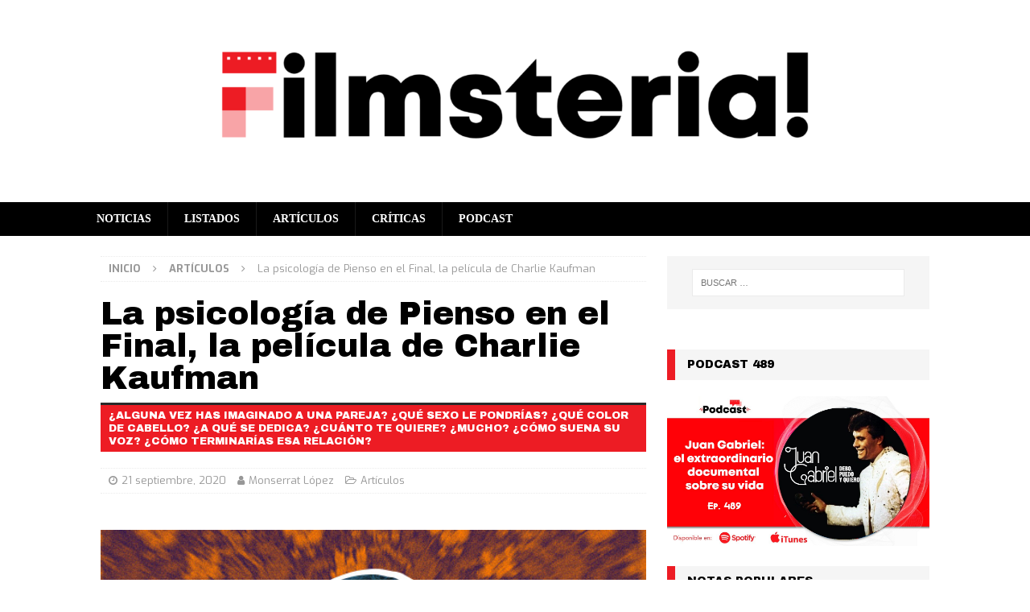

--- FILE ---
content_type: text/html; charset=UTF-8
request_url: https://www.filmsteria.com/la-psicologia-de-pienso-en-el-final-la-pelicula-de-charlie-kaufman/
body_size: 13149
content:
<!DOCTYPE html>
<html class="no-js mh-one-sb" lang="es">
<head>
<meta charset="UTF-8">
<meta name="viewport" content="width=device-width, initial-scale=1.0">
<link rel="profile" href="http://gmpg.org/xfn/11" />
<title>Pienso en el Final: la psicología en la cinta de Charlie Kaufman</title>

<!-- This site is optimized with the Yoast SEO plugin v11.6 - https://yoast.com/wordpress/plugins/seo/ -->
<meta name="description" content="En &#039;Pienso en el Final&#039; los personajes sufren de varios trastornos, aquí analizamos la película desde el punto de vista de la psicología."/>
<link rel="canonical" href="https://www.filmsteria.com/la-psicologia-de-pienso-en-el-final-la-pelicula-de-charlie-kaufman/" />
<link rel="next" href="https://www.filmsteria.com/la-psicologia-de-pienso-en-el-final-la-pelicula-de-charlie-kaufman/2/" />
<meta property="og:locale" content="es_ES" />
<meta property="og:type" content="article" />
<meta property="og:title" content="Pienso en el Final: la psicología en la cinta de Charlie Kaufman" />
<meta property="og:description" content="En &#039;Pienso en el Final&#039; los personajes sufren de varios trastornos, aquí analizamos la película desde el punto de vista de la psicología." />
<meta property="og:url" content="https://www.filmsteria.com/la-psicologia-de-pienso-en-el-final-la-pelicula-de-charlie-kaufman/" />
<meta property="og:site_name" content="Filmsteria!" />
<meta property="article:tag" content="Charlie Kaufman" />
<meta property="article:tag" content="I&#039;m Thinking on Ending Things" />
<meta property="article:section" content="Artículos" />
<meta property="article:published_time" content="2020-09-21T23:22:02+00:00" />
<meta property="article:modified_time" content="2020-09-21T23:31:28+00:00" />
<meta property="og:updated_time" content="2020-09-21T23:31:28+00:00" />
<meta property="og:image" content="https://bucket-filmsteria.s3.amazonaws.com/wordpress/wp-content/uploads/2020/09/Ending-things-Filmsteria.jpg" />
<meta property="og:image:secure_url" content="https://bucket-filmsteria.s3.amazonaws.com/wordpress/wp-content/uploads/2020/09/Ending-things-Filmsteria.jpg" />
<meta property="og:image:width" content="587" />
<meta property="og:image:height" content="412" />
<meta name="twitter:card" content="summary_large_image" />
<meta name="twitter:description" content="En &#039;Pienso en el Final&#039; los personajes sufren de varios trastornos, aquí analizamos la película desde el punto de vista de la psicología." />
<meta name="twitter:title" content="Pienso en el Final: la psicología en la cinta de Charlie Kaufman" />
<meta name="twitter:image" content="https://bucket-filmsteria.s3.amazonaws.com/wordpress/wp-content/uploads/2020/09/Ending-things-Filmsteria.jpg" />
<script type='application/ld+json' class='yoast-schema-graph yoast-schema-graph--main'>{"@context":"https://schema.org","@graph":[{"@type":"WebSite","@id":"https://www.filmsteria.com/#website","url":"https://www.filmsteria.com/","name":"Filmsteria!","potentialAction":{"@type":"SearchAction","target":"https://www.filmsteria.com/?s={search_term_string}","query-input":"required name=search_term_string"}},{"@type":"ImageObject","@id":"https://www.filmsteria.com/la-psicologia-de-pienso-en-el-final-la-pelicula-de-charlie-kaufman/#primaryimage","url":"https://bucket-filmsteria.s3.amazonaws.com/wordpress/wp-content/uploads/2020/09/Ending-things-Filmsteria.jpg","width":587,"height":412,"caption":"pienso-en-el-final"},{"@type":"WebPage","@id":"https://www.filmsteria.com/la-psicologia-de-pienso-en-el-final-la-pelicula-de-charlie-kaufman/#webpage","url":"https://www.filmsteria.com/la-psicologia-de-pienso-en-el-final-la-pelicula-de-charlie-kaufman/","inLanguage":"es","name":"Pienso en el Final: la psicolog\u00eda en la cinta de Charlie Kaufman","isPartOf":{"@id":"https://www.filmsteria.com/#website"},"primaryImageOfPage":{"@id":"https://www.filmsteria.com/la-psicologia-de-pienso-en-el-final-la-pelicula-de-charlie-kaufman/#primaryimage"},"datePublished":"2020-09-21T23:22:02+00:00","dateModified":"2020-09-21T23:31:28+00:00","author":{"@id":"https://www.filmsteria.com/#/schema/person/054bcb64681eddd2be11c9d596746660"},"description":"En 'Pienso en el Final' los personajes sufren de varios trastornos, aqu\u00ed analizamos la pel\u00edcula desde el punto de vista de la psicolog\u00eda."},{"@type":["Person"],"@id":"https://www.filmsteria.com/#/schema/person/054bcb64681eddd2be11c9d596746660","name":"Monserrat L\u00f3pez","image":{"@type":"ImageObject","@id":"https://www.filmsteria.com/#authorlogo","url":"https://secure.gravatar.com/avatar/d53cd146f4b9aed8205eec732c1aebf8?s=96&d=mm&r=g","caption":"Monserrat L\u00f3pez"},"sameAs":[]}]}</script>
<!-- / Yoast SEO plugin. -->

<link rel='dns-prefetch' href='//s0.wp.com' />
<link rel='dns-prefetch' href='//fonts.googleapis.com' />
<link rel='dns-prefetch' href='//s.w.org' />
<link rel="alternate" type="application/rss+xml" title="Filmsteria! &raquo; Feed" href="https://www.filmsteria.com/feed/" />
<link rel="alternate" type="application/rss+xml" title="Filmsteria! &raquo; RSS de los comentarios" href="https://www.filmsteria.com/comments/feed/" />
		<script type="text/javascript">
			window._wpemojiSettings = {"baseUrl":"https:\/\/s.w.org\/images\/core\/emoji\/11\/72x72\/","ext":".png","svgUrl":"https:\/\/s.w.org\/images\/core\/emoji\/11\/svg\/","svgExt":".svg","source":{"concatemoji":"https:\/\/www.filmsteria.com\/wordpress\/wp-includes\/js\/wp-emoji-release.min.js?ver=4.9.26"}};
			!function(e,a,t){var n,r,o,i=a.createElement("canvas"),p=i.getContext&&i.getContext("2d");function s(e,t){var a=String.fromCharCode;p.clearRect(0,0,i.width,i.height),p.fillText(a.apply(this,e),0,0);e=i.toDataURL();return p.clearRect(0,0,i.width,i.height),p.fillText(a.apply(this,t),0,0),e===i.toDataURL()}function c(e){var t=a.createElement("script");t.src=e,t.defer=t.type="text/javascript",a.getElementsByTagName("head")[0].appendChild(t)}for(o=Array("flag","emoji"),t.supports={everything:!0,everythingExceptFlag:!0},r=0;r<o.length;r++)t.supports[o[r]]=function(e){if(!p||!p.fillText)return!1;switch(p.textBaseline="top",p.font="600 32px Arial",e){case"flag":return s([55356,56826,55356,56819],[55356,56826,8203,55356,56819])?!1:!s([55356,57332,56128,56423,56128,56418,56128,56421,56128,56430,56128,56423,56128,56447],[55356,57332,8203,56128,56423,8203,56128,56418,8203,56128,56421,8203,56128,56430,8203,56128,56423,8203,56128,56447]);case"emoji":return!s([55358,56760,9792,65039],[55358,56760,8203,9792,65039])}return!1}(o[r]),t.supports.everything=t.supports.everything&&t.supports[o[r]],"flag"!==o[r]&&(t.supports.everythingExceptFlag=t.supports.everythingExceptFlag&&t.supports[o[r]]);t.supports.everythingExceptFlag=t.supports.everythingExceptFlag&&!t.supports.flag,t.DOMReady=!1,t.readyCallback=function(){t.DOMReady=!0},t.supports.everything||(n=function(){t.readyCallback()},a.addEventListener?(a.addEventListener("DOMContentLoaded",n,!1),e.addEventListener("load",n,!1)):(e.attachEvent("onload",n),a.attachEvent("onreadystatechange",function(){"complete"===a.readyState&&t.readyCallback()})),(n=t.source||{}).concatemoji?c(n.concatemoji):n.wpemoji&&n.twemoji&&(c(n.twemoji),c(n.wpemoji)))}(window,document,window._wpemojiSettings);
		</script>
		<style type="text/css">
img.wp-smiley,
img.emoji {
	display: inline !important;
	border: none !important;
	box-shadow: none !important;
	height: 1em !important;
	width: 1em !important;
	margin: 0 .07em !important;
	vertical-align: -0.1em !important;
	background: none !important;
	padding: 0 !important;
}
</style>
<link rel='stylesheet' id='tt-easy-google-fonts-css'  href='https://fonts.googleapis.com/css?family=Abel%3Aregular%7CArchivo+Black%3Aregular&#038;subset=latin%2Call&#038;ver=4.9.26' type='text/css' media='all' />
<link rel='stylesheet' id='mh-magazine-css'  href='https://www.filmsteria.com/wordpress/wp-content/themes/mh-magazine/style.css?ver=3.8.5' type='text/css' media='all' />
<link rel='stylesheet' id='mh-font-awesome-css'  href='https://www.filmsteria.com/wordpress/wp-content/themes/mh-magazine/includes/font-awesome.min.css' type='text/css' media='all' />
<link rel='stylesheet' id='mh-google-fonts-css'  href='https://fonts.googleapis.com/css?family=Exo:300,400,400italic,600,700%7cTitillium+Web:300,400,400italic,600,700' type='text/css' media='all' />
<link rel='stylesheet' id='social-logos-css'  href='https://www.filmsteria.com/wordpress/wp-content/plugins/jetpack/_inc/social-logos/social-logos.min.css?ver=1' type='text/css' media='all' />
<link rel='stylesheet' id='jetpack_css-css'  href='https://www.filmsteria.com/wordpress/wp-content/plugins/jetpack/css/jetpack.css?ver=6.9.4' type='text/css' media='all' />
<script type='text/javascript' src='https://bucket-filmsteria.s3.amazonaws.com/wordpress/wp-includes/js/jquery/jquery.js.gzip?ver=1.12.4'></script>
<script type='text/javascript' src='https://bucket-filmsteria.s3.amazonaws.com/wordpress/wp-includes/js/jquery/jquery-migrate.min.js.gzip?ver=1.4.1'></script>
<script type='text/javascript' src='https://www.filmsteria.com/wordpress/wp-content/themes/mh-magazine/js/scripts.js?ver=3.8.5'></script>
<link rel='https://api.w.org/' href='https://www.filmsteria.com/wp-json/' />
<link rel="EditURI" type="application/rsd+xml" title="RSD" href="https://www.filmsteria.com/wordpress/xmlrpc.php?rsd" />
<link rel="wlwmanifest" type="application/wlwmanifest+xml" href="https://bucket-filmsteria.s3.amazonaws.com/wordpress/wp-includes/wlwmanifest.xml.gzip" /> 
<meta name="generator" content="WordPress 4.9.26" />
<link rel='shortlink' href='https://wp.me/pckrEX-WK' />
<link rel="alternate" type="application/json+oembed" href="https://www.filmsteria.com/wp-json/oembed/1.0/embed?url=https%3A%2F%2Fwww.filmsteria.com%2Fla-psicologia-de-pienso-en-el-final-la-pelicula-de-charlie-kaufman%2F" />
<link rel="alternate" type="text/xml+oembed" href="https://www.filmsteria.com/wp-json/oembed/1.0/embed?url=https%3A%2F%2Fwww.filmsteria.com%2Fla-psicologia-de-pienso-en-el-final-la-pelicula-de-charlie-kaufman%2F&#038;format=xml" />
<!-- Global site tag (gtag.js) - Google Analytics -->
<script async src="https://www.googletagmanager.com/gtag/js?id=UA-145069643-1"></script>
<script>
  window.dataLayer = window.dataLayer || [];
  function gtag(){dataLayer.push(arguments);}
  gtag('js', new Date());

  gtag('config', 'UA-145069643-1');
</script>

<script type="text/javascript" src="https://ads.vidoomy.com/filmsteria_14795.js" async></script>

<script async src="https://pagead2.googlesyndication.com/pagead/js/adsbygoogle.js"></script>
<script>
  (adsbygoogle = window.adsbygoogle || []).push({
    google_ad_client: "ca-pub-4696446791077877",
    enable_page_level_ads: true
  });
</script>

<script async src="https://securepubads.g.doubleclick.net/tag/js/gpt.js"></script>
<script>
  window.googletag = window.googletag || {cmd: []};
  googletag.cmd.push(function() {
    googletag.defineSlot('/65969644/filmsteria.com_728x90_1', [[336, 280], [300, 250], [728, 90], [468, 60]], 'div-gpt-ad-1572941289918-0').addService(googletag.pubads());
    googletag.defineSlot('/65969644/filmsteria.com_728x90_2', [[336, 280], [300, 250], [728, 90], [468, 60]], 'div-gpt-ad-1572941324516-0').addService(googletag.pubads());
    googletag.defineSlot('/65969644/filmsteria.com_300x250_1', [300, 250], 'div-gpt-ad-1572941366669-0').addService(googletag.pubads());
    googletag.defineSlot('/65969644/filmsteria.com_300x250_2', [300, 250], 'div-gpt-ad-1572941434478-0').addService(googletag.pubads());
    googletag.defineSlot('/65969644/filmsteria.com_300x250_3', [300, 250], 'div-gpt-ad-1573022489809-0').addService(googletag.pubads());
    googletag.defineSlot('/65969644/filmsteria.com_300x250_4', [300, 250], 'div-gpt-ad-1573022531602-0').addService(googletag.pubads());
    googletag.defineSlot('/65969644/filmsteria.com_300x250_5', [300, 250], 'div-gpt-ad-1573022582529-0').addService(googletag.pubads());
    googletag.enableServices();
  });
</script>

<script>
     function showhide()
     {
           var div = document.getElementById("newpost");
    if (div.style.display !== "block") {
        div.style.display = "block";
    }
    else {
        div.style.display = "none";
    }
     }
  </script>

<script async custom-element="amp-auto-ads"
        src="https://cdn.ampproject.org/v0/amp-auto-ads-0.1.js">
</script>

<script async src="https://pagead2.googlesyndication.com/pagead/js/adsbygoogle.js?client=ca-pub-4878102933304435"
     crossorigin="anonymous"></script>
<link rel='dns-prefetch' href='//v0.wordpress.com'/>
<style type='text/css'>img#wpstats{display:none}</style><style type="text/css">
.mh-navigation li:hover, .mh-navigation ul li:hover > ul, .mh-main-nav-wrap, .mh-main-nav, .mh-social-nav li a:hover, .entry-tags li, .mh-slider-caption, .mh-widget-layout8 .mh-widget-title .mh-footer-widget-title-inner, .mh-widget-col-1 .mh-slider-caption, .mh-widget-col-1 .mh-posts-lineup-caption, .mh-carousel-layout1, .mh-spotlight-widget, .mh-social-widget li a, .mh-author-bio-widget, .mh-footer-widget .mh-tab-comment-excerpt, .mh-nip-item:hover .mh-nip-overlay, .mh-widget .tagcloud a, .mh-footer-widget .tagcloud a, .mh-footer, .mh-copyright-wrap, input[type=submit]:hover, #infinite-handle span:hover { background: #000000; }
.mh-extra-nav-bg { background: rgba(0, 0, 0, 0.2); }
.mh-slider-caption, .mh-posts-stacked-title, .mh-posts-lineup-caption { background: #000000; background: rgba(0, 0, 0, 0.8); }
@media screen and (max-width: 900px) { #mh-mobile .mh-slider-caption, #mh-mobile .mh-posts-lineup-caption { background: rgba(0, 0, 0, 1); } }
.slicknav_menu, .slicknav_nav ul, #mh-mobile .mh-footer-widget .mh-posts-stacked-overlay { border-color: #000000; }
.mh-copyright, .mh-copyright a { color: #fff; }
.mh-widget-layout4 .mh-widget-title { background: #ed1c24; background: rgba(237, 28, 36, 0.6); }
.mh-preheader, .mh-wide-layout .mh-subheader, .mh-ticker-title, .mh-main-nav li:hover, .mh-footer-nav, .slicknav_menu, .slicknav_btn, .slicknav_nav .slicknav_item:hover, .slicknav_nav a:hover, .mh-back-to-top, .mh-subheading, .entry-tags .fa, .entry-tags li:hover, .mh-widget-layout2 .mh-widget-title, .mh-widget-layout4 .mh-widget-title-inner, .mh-widget-layout4 .mh-footer-widget-title, .mh-widget-layout5 .mh-widget-title-inner, .mh-widget-layout6 .mh-widget-title, #mh-mobile .flex-control-paging li a.flex-active, .mh-image-caption, .mh-carousel-layout1 .mh-carousel-caption, .mh-tab-button.active, .mh-tab-button.active:hover, .mh-footer-widget .mh-tab-button.active, .mh-social-widget li:hover a, .mh-footer-widget .mh-social-widget li a, .mh-footer-widget .mh-author-bio-widget, .tagcloud a:hover, .mh-widget .tagcloud a:hover, .mh-footer-widget .tagcloud a:hover, .mh-posts-stacked-item .mh-meta, .page-numbers:hover, .mh-loop-pagination .current, .mh-comments-pagination .current, .pagelink, a:hover .pagelink, input[type=submit], #infinite-handle span { background: #ed1c24; }
.mh-main-nav-wrap .slicknav_nav ul, blockquote, .mh-widget-layout1 .mh-widget-title, .mh-widget-layout3 .mh-widget-title, .mh-widget-layout5 .mh-widget-title, .mh-widget-layout8 .mh-widget-title:after, #mh-mobile .mh-slider-caption, .mh-carousel-layout1, .mh-spotlight-widget, .mh-author-bio-widget, .mh-author-bio-title, .mh-author-bio-image-frame, .mh-video-widget, .mh-tab-buttons, textarea:hover, input[type=text]:hover, input[type=email]:hover, input[type=tel]:hover, input[type=url]:hover { border-color: #ed1c24; }
.mh-dropcap, .mh-carousel-layout1 .flex-direction-nav a, .mh-carousel-layout2 .mh-carousel-caption, .mh-posts-digest-small-category, .mh-posts-lineup-more, .bypostauthor .fn:after, .mh-comment-list .comment-reply-link:before, #respond #cancel-comment-reply-link:before { color: #ed1c24; }
.entry-content a { color: #ed1c24; }
a:hover, .entry-content a:hover, #respond a:hover, #respond #cancel-comment-reply-link:hover, #respond .logged-in-as a:hover, .mh-comment-list .comment-meta a:hover, .mh-ping-list .mh-ping-item a:hover, .mh-meta a:hover, .mh-breadcrumb a:hover, .mh-tabbed-widget a:hover { color: #ed1c24; }
</style>
<!--[if lt IE 9]>
<script src="https://www.filmsteria.com/wordpress/wp-content/themes/mh-magazine/js/css3-mediaqueries.js"></script>
<![endif]-->
<style type="text/css">.flex-direction-nav { display: none; }</style><style type="text/css">
h1, h2, h3, h4, h5, h6, .mh-custom-posts-small-title { font-family: "Titillium Web", sans-serif; }
body { font-family: "Exo", sans-serif; }
</style>
<style type="text/css" id="custom-background-css">
body.custom-background { background-color: #ffffff; }
</style>
			<style type="text/css">
				html:not( .jetpack-lazy-images-js-enabled ) .jetpack-lazy-image {
					display: none;
				}
			</style>
			<script>
				document.documentElement.classList.add(
					'jetpack-lazy-images-js-enabled'
				);
			</script>
		<link rel="icon" href="https://bucket-filmsteria.s3.amazonaws.com/wordpress/wp-content/uploads/2019/09/rsz_f_logo2.jpg" sizes="32x32" />
<link rel="icon" href="https://bucket-filmsteria.s3.amazonaws.com/wordpress/wp-content/uploads/2019/09/rsz_f_logo2.jpg" sizes="192x192" />
<link rel="apple-touch-icon-precomposed" href="https://bucket-filmsteria.s3.amazonaws.com/wordpress/wp-content/uploads/2019/09/rsz_f_logo2.jpg" />
<meta name="msapplication-TileImage" content="https://bucket-filmsteria.s3.amazonaws.com/wordpress/wp-content/uploads/2019/09/rsz_f_logo2.jpg" />
			<style type="text/css" id="wp-custom-css">
				.mh-main-nav { font-family: "Trebuchet MS";}

h3 {
    font-size: 32px;
}			</style>
		<style id="tt-easy-google-font-styles" type="text/css">p { color: #58595b; font-family: 'Abel'; font-size: 18px; font-style: normal; font-weight: 400; line-height: 1.3; }
h1 { color: #000000; font-family: 'Archivo Black'; font-size: 40px; font-style: normal; font-weight: 400; line-height: 1; }
h2 { color: #000000; font-family: 'Archivo Black'; font-size: 35px; font-style: normal; font-weight: 400; }
h3 { color: #000000; font-family: 'Archivo Black'; font-size: 32px; font-style: normal; font-weight: 400; line-height: 1; }
h4 { color: #000000; font-family: 'Archivo Black'; font-size: 26px; font-style: normal; font-weight: 400; }
h5 { color: #000000; font-family: 'Archivo Black'; font-style: normal; font-weight: 400; }
h6 { font-family: 'Archivo Black'; font-size: 79px; font-style: normal; font-weight: 400; }
</style></head>
<body id="mh-mobile" class="post-template-default single single-post postid-3642 single-format-standard custom-background mh-wide-layout mh-right-sb mh-loop-layout4 mh-widget-layout3 mh-header-transparent" itemscope="itemscope" itemtype="http://schema.org/WebPage">
<div class="mh-header-nav-mobile clearfix"></div>
	<div class="mh-preheader">
    	<div class="mh-container mh-container-inner mh-row clearfix">
							<div class="mh-header-bar-content mh-header-bar-top-left mh-col-2-3 clearfix">
									</div>
								</div>
	</div>
<header class="mh-header" itemscope="itemscope" itemtype="http://schema.org/WPHeader">
	<div class="mh-container mh-container-inner clearfix">
		<div class="mh-custom-header clearfix">
<a class="mh-header-image-link" href="https://www.filmsteria.com/" title="Filmsteria!" rel="home">
<img class="mh-header-image" src="https://bucket-filmsteria.s3.amazonaws.com/wordpress/wp-content/uploads/2019/05/cropped-Filmsteria_Logo.png" height="348" width="1500" alt="Filmsteria!" />
</a>
</div>
	</div>
	<div class="mh-main-nav-wrap">
		<nav class="mh-navigation mh-main-nav mh-container mh-container-inner clearfix" itemscope="itemscope" itemtype="http://schema.org/SiteNavigationElement">
			<div class="menu-menu-principal-container"><ul id="menu-menu-principal" class="menu"><li id="menu-item-57" class="menu-item menu-item-type-taxonomy menu-item-object-category menu-item-57"><a href="https://www.filmsteria.com/category/noticias/">Noticias</a></li>
<li id="menu-item-474" class="menu-item menu-item-type-taxonomy menu-item-object-category menu-item-474"><a href="https://www.filmsteria.com/category/listados/">Listados</a></li>
<li id="menu-item-475" class="menu-item menu-item-type-taxonomy menu-item-object-category current-post-ancestor current-menu-parent current-post-parent menu-item-475"><a href="https://www.filmsteria.com/category/articulos/">Artículos</a></li>
<li id="menu-item-56" class="menu-item menu-item-type-taxonomy menu-item-object-category menu-item-56"><a href="https://www.filmsteria.com/category/criticas/">Críticas</a></li>
<li id="menu-item-58" class="menu-item menu-item-type-taxonomy menu-item-object-category menu-item-58"><a href="https://www.filmsteria.com/category/podcast/">Podcast</a></li>
</ul></div>		</nav>
	</div>
	</header>
	<div class="mh-subheader">
		<div class="mh-container mh-container-inner mh-row clearfix">
										<div class="mh-header-bar-content mh-header-bar-bottom-right mh-col-1-3 clearfix">
									</div>
					</div>
	</div>
<div class="mh-container mh-container-outer">
<div class="mh-wrapper clearfix">
	<div class="mh-main clearfix">
		<div id="main-content" class="mh-content" role="main" itemprop="mainContentOfPage"><nav class="mh-breadcrumb"><span itemscope itemtype="http://data-vocabulary.org/Breadcrumb"><a href="https://www.filmsteria.com" itemprop="url"><span itemprop="title">Inicio</span></a></span><span class="mh-breadcrumb-delimiter"><i class="fa fa-angle-right"></i></span><span itemscope itemtype="http://data-vocabulary.org/Breadcrumb"><a href="https://www.filmsteria.com/category/articulos/" itemprop="url"><span itemprop="title">Artículos</span></a></span><span class="mh-breadcrumb-delimiter"><i class="fa fa-angle-right"></i></span>La psicología de Pienso en el Final, la película de Charlie Kaufman</nav>
<article id="post-3642" class="post-3642 post type-post status-publish format-standard has-post-thumbnail hentry category-articulos tag-charlie-kaufman tag-im-thinking-on-ending-things">
	<header class="entry-header clearfix"><h1 class="entry-title">La psicología de Pienso en el Final, la película de Charlie Kaufman</h1><div class="mh-subheading-top"></div>
<h2 class="mh-subheading">¿Alguna vez has imaginado a una pareja? ¿Qué sexo le pondrías? ¿Qué color de cabello? ¿A qué se dedica? ¿Cuánto te quiere? ¿Mucho? ¿Cómo suena su voz? ¿Cómo terminarías esa relación?</h2>
<div class="mh-meta entry-meta">
<span class="entry-meta-date updated"><i class="fa fa-clock-o"></i><a href="https://www.filmsteria.com/2020/09/">21 septiembre, 2020</a></span>
<span class="entry-meta-author author vcard"><i class="fa fa-user"></i><a class="fn" href="https://www.filmsteria.com/author/monserrat/">Monserrat López</a></span>
<span class="entry-meta-categories"><i class="fa fa-folder-open-o"></i><a href="https://www.filmsteria.com/category/articulos/" rel="category tag">Artículos</a></span>
</div>
	</header>
	<div id="text-12" class="mh-widget mh-posts-1 widget_text">			<div class="textwidget"></div>
		</div>	<div class="entry-content clearfix">
<figure class="entry-thumbnail">
<a href="https://www.filmsteria.com/la-psicologia-de-pienso-en-el-final-la-pelicula-de-charlie-kaufman/ending-things-filmsteria/"><img src="https://bucket-filmsteria.s3.amazonaws.com/wordpress/wp-content/uploads/2020/09/Ending-things-Filmsteria.jpg" alt="pienso-en-el-final" title="pienso-en-el-final" /></a>
</figure>
<div class="mh-social-top">
<div class="mh-share-buttons clearfix">
	<a class="mh-facebook" href="#" onclick="window.open('https://www.facebook.com/sharer.php?u=https%3A%2F%2Fwww.filmsteria.com%2Fla-psicologia-de-pienso-en-el-final-la-pelicula-de-charlie-kaufman%2F&t=La+psicolog%C3%ADa+de+Pienso+en+el+Final%2C+la+pel%C3%ADcula+de+Charlie+Kaufman', 'facebookShare', 'width=626,height=436'); return false;" title="Share on Facebook">
		<span class="mh-share-button"><i class="fa fa-facebook"></i></span>
	</a>
	<a class="mh-twitter" href="#" onclick="window.open('https://twitter.com/share?text=La+psicolog%C3%ADa+de+Pienso+en+el+Final%2C+la+pel%C3%ADcula+de+Charlie+Kaufman:&url=https%3A%2F%2Fwww.filmsteria.com%2Fla-psicologia-de-pienso-en-el-final-la-pelicula-de-charlie-kaufman%2F', 'twitterShare', 'width=626,height=436'); return false;" title="Tweet This Post">
		<span class="mh-share-button"><i class="fa fa-twitter"></i></span>
	</a>
	<a class="mh-linkedin" href="#" onclick="window.open('https://www.linkedin.com/shareArticle?mini=true&url=https%3A%2F%2Fwww.filmsteria.com%2Fla-psicologia-de-pienso-en-el-final-la-pelicula-de-charlie-kaufman%2F&source=', 'linkedinShare', 'width=626,height=436'); return false;" title="Share on LinkedIn">
		<span class="mh-share-button"><i class="fa fa-linkedin"></i></span>
	</a>
	<a class="mh-pinterest" href="#" onclick="window.open('https://pinterest.com/pin/create/button/?url=https%3A%2F%2Fwww.filmsteria.com%2Fla-psicologia-de-pienso-en-el-final-la-pelicula-de-charlie-kaufman%2F&media=https://bucket-filmsteria.s3.amazonaws.com/wordpress/wp-content/uploads/2020/09/Ending-things-Filmsteria.jpg&description=La%2Bpsicolog%C3%ADa%2Bde%2BPienso%2Ben%2Bel%2BFinal%2C%2Bla%2Bpel%C3%ADcula%2Bde%2BCharlie%2BKaufman', 'pinterestShare', 'width=750,height=350'); return false;" title="Pin This Post">
		<span class="mh-share-button"><i class="fa fa-pinterest"></i></span>
	</a>
	<a class="mh-googleplus" href="#" onclick="window.open('https://plusone.google.com/_/+1/confirm?hl=en-US&url=https%3A%2F%2Fwww.filmsteria.com%2Fla-psicologia-de-pienso-en-el-final-la-pelicula-de-charlie-kaufman%2F', 'googleShare', 'width=626,height=436'); return false;" title="Share on Google+" target="_blank">
		<span class="mh-share-button"><i class="fa fa-google-plus"></i></span>
	</a>
	<a class="mh-email" href="mailto:?subject=La%20psicolog%C3%ADa%20de%20Pienso%20en%20el%20Final%2C%20la%20pel%C3%ADcula%20de%20Charlie%20Kaufman&amp;body=https%3A%2F%2Fwww.filmsteria.com%2Fla-psicologia-de-pienso-en-el-final-la-pelicula-de-charlie-kaufman%2F" title="Send this article to a friend" target="_blank">
		<span class="mh-share-button"><i class="fa fa-envelope-o"></i></span>
	</a>
	<a class="mh-print" href="javascript:window.print()" title="Print this article">
		<span class="mh-share-button"><i class="fa fa-print"></i></span>
	</a>
</div></div>
<p><strong>¡Atención! Este texto sobre <em>Pienso en el Final</em> contiene spoilers.</strong></p>
<p><em>I´m Thinking of Ending Things</em> (Pienso en el Final, por su título en español) está basada en una novela homónima, escrita por Iain Reid, y adaptada por Charlie Kaufman, uno de los guionistas más relevantes de nuestra época. Acerca de este filme, podríamos reducirlo a explicar de qué se trata la historia e interpretar cada símbolo que contiene, pero creo que antes es importante entender que las historias de Kaufman –originales o adaptadas- tienden a incluir varias dimensiones interpretativas.</p>
<div style="clear:both; margin-top:0em; margin-bottom:1em;"><a href="https://www.filmsteria.com/historia-de-un-crimen-la-busqueda-netflix-paulette/" target="_blank" class="uf34911d05b1928e31141acc5f811f559"><style> .uf34911d05b1928e31141acc5f811f559 { padding:0px; margin: 0; padding-top:1em!important; padding-bottom:1em!important; width:100%; display: block; font-weight:bold; background-color:#ECF0F1; border:0!important; border-left:4px solid #34495E!important; text-decoration:none; } .uf34911d05b1928e31141acc5f811f559:active, .uf34911d05b1928e31141acc5f811f559:hover { opacity: 1; transition: opacity 250ms; webkit-transition: opacity 250ms; text-decoration:none; } .uf34911d05b1928e31141acc5f811f559 { transition: background-color 250ms; webkit-transition: background-color 250ms; opacity: 1.02; transition: opacity 250ms; webkit-transition: opacity 250ms; } .uf34911d05b1928e31141acc5f811f559 .ctaText { font-weight:bold; color:#C0392B; text-decoration:none; font-size: 16px; } .uf34911d05b1928e31141acc5f811f559 .postTitle { color:#000000; text-decoration: underline!important; font-size: 16px; } .uf34911d05b1928e31141acc5f811f559:hover .postTitle { text-decoration: underline!important; } </style><div style="padding-left:1em; padding-right:1em;"><span class="ctaText">Te puede interesar:</span>&nbsp; <span class="postTitle">Historia de un crimen: La búsqueda, la serie de Netflix sobre el caso Paulette</span></div></a></div>
<p>Asimismo, me he encontrado con varias quejas respecto a cierto artículo de <em>IndieWire</em>, donde Kaufman aporta una explicación de su filme. Entiendo que esto tal vez puede “corromper” la experiencia estética, pero me parece reduccionista pensar que la historia y las referencias artísticas son el único valor de la película.</p>
<p>Desde un punto de vista simplista (spoilers de aquí en adelante), la historia relata los pensamientos internos de Jake, un conserje de escuela. Durante su rutina diaria imagina cómo sería si siendo más joven, visitará a sus padres con Lucy, una novia imaginaria. Por lo tanto, Jake, Lucy y el conserje son la misma persona. Podría parecer un <em>plot twist</em> importante, pero me parece que la intención de Kaufman y Reid va más orientada a explorar temas existenciales durante ese trayecto nevado hacia la granja.</p>
<p><img class="alignnone size-full wp-image-3647 jetpack-lazy-image" src="https://bucket-filmsteria.s3.amazonaws.com/wordpress/wp-content/uploads/2020/09/im-thinking-rev.jpg" alt="pienso-en-el-final-filmsteria" width="928" height="523" data-lazy-src="https://bucket-filmsteria.s3.amazonaws.com/wordpress/wp-content/uploads/2020/09/im-thinking-rev.jpg?is-pending-load=1" srcset="[data-uri]"><noscript><img class="alignnone size-full wp-image-3647" src="https://bucket-filmsteria.s3.amazonaws.com/wordpress/wp-content/uploads/2020/09/im-thinking-rev.jpg" alt="pienso-en-el-final-filmsteria" width="928" height="523" /></noscript></p>
<h4>Espacio y tiempo</h4>
<p>“El tiempo es subjetivo”, declara Jake. En la película ocurren varias situaciones fallidas en temporalidad. Su novia no logra recordar la duración de relación, la comida y la chimenea están listas en lapsos muy cortos, errores de continuidad en la historia de cómo ambos se conocieron o escenas repetidas en el mismo lugar. Cuando Lucy habla, algunas veces se traba como si Jake tuviera que pensar -o inventar- lo qué próximo va a decir.</p>
<div style="clear:both; margin-top:0em; margin-bottom:1em;"><a href="https://www.filmsteria.com/joker-mitos-y-verdades-sobre-su-enfermedad-mental/" target="_blank" class="u4b5aaf7cfab76df6c966c7750af4aff2"><style> .u4b5aaf7cfab76df6c966c7750af4aff2 { padding:0px; margin: 0; padding-top:1em!important; padding-bottom:1em!important; width:100%; display: block; font-weight:bold; background-color:#ECF0F1; border:0!important; border-left:4px solid #34495E!important; text-decoration:none; } .u4b5aaf7cfab76df6c966c7750af4aff2:active, .u4b5aaf7cfab76df6c966c7750af4aff2:hover { opacity: 1; transition: opacity 250ms; webkit-transition: opacity 250ms; text-decoration:none; } .u4b5aaf7cfab76df6c966c7750af4aff2 { transition: background-color 250ms; webkit-transition: background-color 250ms; opacity: 1.02; transition: opacity 250ms; webkit-transition: opacity 250ms; } .u4b5aaf7cfab76df6c966c7750af4aff2 .ctaText { font-weight:bold; color:#C0392B; text-decoration:none; font-size: 16px; } .u4b5aaf7cfab76df6c966c7750af4aff2 .postTitle { color:#000000; text-decoration: underline!important; font-size: 16px; } .u4b5aaf7cfab76df6c966c7750af4aff2:hover .postTitle { text-decoration: underline!important; } </style><div style="padding-left:1em; padding-right:1em;"><span class="ctaText">Te puede interesar:</span>&nbsp; <span class="postTitle">Joker: mitos y verdades sobre su enfermedad mental</span></div></a></div>
<p>El tiempo lineal es una falacia que creamos. Desde pequeños nos enseñan a entender la historia como si fuera una secuencia de períodos y épocas. Como si el arte barroco o el comunismo ya se hubieran acabado, a pesar de que siguen existiendo en la actualidad. Este orden ficticio de eventos lo realizamos para poder diferenciar entre el pasado, presente y futuro.  Asimismo, si yo imagino mi niñez, puedo sentir como si estuviera viviéndola en este momento, aunque no sea así.</p>
<p>No podemos viajar en el tiempo, pero hay que entender que en el inconsciente no existen la lógica, el tiempo ni el espacio.  Es común que como espectadores queramos darle un sentido a aquello que lo carece -como esta película- porque eso es el cine, es narrativa, y la narrativa tiene como propósito comunicar y entender. Sin embargo, los sentimientos y recuerdos no obedecen dichas reglas.</p>
<p>Lucy menciona sentirse “melancólica”.  Sigmund Freud, padre del psicoanálisis, señalaba que el duelo es una pérdida real y concreta, mientras que la melancolía es aquello de lo que no podemos dar cuenta ni precisar su magnitud. Un ejemplo de ello sucede cuando Lucy cae en cuenta de que el momento presente, próximamente se perderá en el pasado.</p>
<p><img class="alignnone size-full wp-image-3646 jetpack-lazy-image" src="https://bucket-filmsteria.s3.amazonaws.com/wordpress/wp-content/uploads/2020/09/im-thinking-2-rev.jpg" alt="pienso-en-el-final-filmsteria" width="2000" height="1336" data-lazy-src="https://bucket-filmsteria.s3.amazonaws.com/wordpress/wp-content/uploads/2020/09/im-thinking-2-rev.jpg?is-pending-load=1" srcset="[data-uri]"><noscript><img class="alignnone size-full wp-image-3646" src="https://bucket-filmsteria.s3.amazonaws.com/wordpress/wp-content/uploads/2020/09/im-thinking-2-rev.jpg" alt="pienso-en-el-final-filmsteria" width="2000" height="1336" /></noscript></p>
<p>El espacio geográfico en el que sucede la mayor parte de la historia, es alrededor de la nieve. En la heladería, Jake le cuenta a Lucy acerca de una novela llamada <em>Ice</em> de Anna Kavan. El frío en el filme, simboliza el deseo del protagonista por congelar el tiempo. La vendedora de helados –que también es la propia mente de Jake, hablándose a sí mismo a través de Lucy- advierte acerca del temor que siente a que el tiempo avance.</p>
<p>Más adelante, en el camino, Jake exclama que ser joven es “admirable”. Las cadenas de las llantas tienen un simbolismo importante, porque sirven para avanzar en la nieve, pero también para encadenarse a pensamientos del pasado. No es de extrañar que el conserje pida a su novia imaginaria ayuda para instalarlas. Ella sirve como un móvil para detener el instante de una juventud no aprovechada. Es decir, Lucy es un instrumento para no morir.</p>
<p>El final del narcisismo sucede cuando nos damos cuenta de que todos somos vulnerables a morir. Lucy lo menciona, y antes agrega que el tiempo es como un tren del que no podemos saltar, mientras la mamá de Jake reclama que “la vida es un tren hacia el infierno”.</p>
<div class="pagination clearfix"> <span class="pagelink">1</span> <a href="https://www.filmsteria.com/la-psicologia-de-pienso-en-el-final-la-pelicula-de-charlie-kaufman/2/"><span class="pagelink">2</span></a> <a href="https://www.filmsteria.com/la-psicologia-de-pienso-en-el-final-la-pelicula-de-charlie-kaufman/3/"><span class="pagelink">3</span></a></div>
<div class="sharedaddy sd-sharing-enabled"><div class="robots-nocontent sd-block sd-social sd-social-icon-text sd-sharing"><h3 class="sd-title">Comparte esto:</h3><div class="sd-content"><ul><li class="share-facebook"><a rel="nofollow noopener noreferrer" data-shared="sharing-facebook-3642" class="share-facebook sd-button share-icon" href="https://www.filmsteria.com/la-psicologia-de-pienso-en-el-final-la-pelicula-de-charlie-kaufman/?share=facebook" target="_blank" title="Haz clic para compartir en Facebook"><span>Facebook</span></a></li><li class="share-jetpack-whatsapp"><a rel="nofollow noopener noreferrer" data-shared="" class="share-jetpack-whatsapp sd-button share-icon" href="https://api.whatsapp.com/send?text=La%20psicolog%C3%ADa%20de%20Pienso%20en%20el%20Final%2C%20la%20pel%C3%ADcula%20de%20Charlie%20Kaufman%20https%3A%2F%2Fwww.filmsteria.com%2Fla-psicologia-de-pienso-en-el-final-la-pelicula-de-charlie-kaufman%2F" target="_blank" title="Haz clic para compartir en WhatsApp"><span>WhatsApp</span></a></li><li class="share-twitter"><a rel="nofollow noopener noreferrer" data-shared="sharing-twitter-3642" class="share-twitter sd-button share-icon" href="https://www.filmsteria.com/la-psicologia-de-pienso-en-el-final-la-pelicula-de-charlie-kaufman/?share=twitter" target="_blank" title="Haz clic para compartir en Twitter"><span>Twitter</span></a></li><li class="share-end"></li></ul></div></div></div><div class="mh-social-bottom">
<div class="mh-share-buttons clearfix">
	<a class="mh-facebook" href="#" onclick="window.open('https://www.facebook.com/sharer.php?u=https%3A%2F%2Fwww.filmsteria.com%2Fla-psicologia-de-pienso-en-el-final-la-pelicula-de-charlie-kaufman%2F&t=La+psicolog%C3%ADa+de+Pienso+en+el+Final%2C+la+pel%C3%ADcula+de+Charlie+Kaufman', 'facebookShare', 'width=626,height=436'); return false;" title="Share on Facebook">
		<span class="mh-share-button"><i class="fa fa-facebook"></i></span>
	</a>
	<a class="mh-twitter" href="#" onclick="window.open('https://twitter.com/share?text=La+psicolog%C3%ADa+de+Pienso+en+el+Final%2C+la+pel%C3%ADcula+de+Charlie+Kaufman:&url=https%3A%2F%2Fwww.filmsteria.com%2Fla-psicologia-de-pienso-en-el-final-la-pelicula-de-charlie-kaufman%2F', 'twitterShare', 'width=626,height=436'); return false;" title="Tweet This Post">
		<span class="mh-share-button"><i class="fa fa-twitter"></i></span>
	</a>
	<a class="mh-linkedin" href="#" onclick="window.open('https://www.linkedin.com/shareArticle?mini=true&url=https%3A%2F%2Fwww.filmsteria.com%2Fla-psicologia-de-pienso-en-el-final-la-pelicula-de-charlie-kaufman%2F&source=', 'linkedinShare', 'width=626,height=436'); return false;" title="Share on LinkedIn">
		<span class="mh-share-button"><i class="fa fa-linkedin"></i></span>
	</a>
	<a class="mh-pinterest" href="#" onclick="window.open('https://pinterest.com/pin/create/button/?url=https%3A%2F%2Fwww.filmsteria.com%2Fla-psicologia-de-pienso-en-el-final-la-pelicula-de-charlie-kaufman%2F&media=https://bucket-filmsteria.s3.amazonaws.com/wordpress/wp-content/uploads/2020/09/Ending-things-Filmsteria.jpg&description=La%2Bpsicolog%C3%ADa%2Bde%2BPienso%2Ben%2Bel%2BFinal%2C%2Bla%2Bpel%C3%ADcula%2Bde%2BCharlie%2BKaufman', 'pinterestShare', 'width=750,height=350'); return false;" title="Pin This Post">
		<span class="mh-share-button"><i class="fa fa-pinterest"></i></span>
	</a>
	<a class="mh-googleplus" href="#" onclick="window.open('https://plusone.google.com/_/+1/confirm?hl=en-US&url=https%3A%2F%2Fwww.filmsteria.com%2Fla-psicologia-de-pienso-en-el-final-la-pelicula-de-charlie-kaufman%2F', 'googleShare', 'width=626,height=436'); return false;" title="Share on Google+" target="_blank">
		<span class="mh-share-button"><i class="fa fa-google-plus"></i></span>
	</a>
	<a class="mh-email" href="mailto:?subject=La%20psicolog%C3%ADa%20de%20Pienso%20en%20el%20Final%2C%20la%20pel%C3%ADcula%20de%20Charlie%20Kaufman&amp;body=https%3A%2F%2Fwww.filmsteria.com%2Fla-psicologia-de-pienso-en-el-final-la-pelicula-de-charlie-kaufman%2F" title="Send this article to a friend" target="_blank">
		<span class="mh-share-button"><i class="fa fa-envelope-o"></i></span>
	</a>
	<a class="mh-print" href="javascript:window.print()" title="Print this article">
		<span class="mh-share-button"><i class="fa fa-print"></i></span>
	</a>
</div></div>
	</div><div class="entry-tags clearfix"><i class="fa fa-tag"></i><ul><li><a href="https://www.filmsteria.com/tag/charlie-kaufman/" rel="tag">Charlie Kaufman</a></li><li><a href="https://www.filmsteria.com/tag/im-thinking-on-ending-things/" rel="tag">I'm Thinking on Ending Things</a></li></ul></div><div id="text-13" class="mh-widget mh-posts-2 widget_text">			<div class="textwidget"><p><center><br />
<!-- /65969644/filmsteria.com_728x90_2 --></p>
<div id='div-gpt-ad-1572941324516-0'>
  <script>
    googletag.cmd.push(function() { googletag.display('div-gpt-ad-1572941324516-0'); });
  </script>
</div>
<p></center></p>
</div>
		</div></article><nav class="mh-post-nav mh-row clearfix" itemscope="itemscope" itemtype="http://schema.org/SiteNavigationElement">
<div class="mh-col-1-2 mh-post-nav-item mh-post-nav-prev">
<a href="https://www.filmsteria.com/las-cinco-princesas-disney-mas-revolucionarias/" rel="prev"><img width="80" height="56" src="https://bucket-filmsteria.s3.amazonaws.com/wordpress/wp-content/uploads/2020/09/Princesas.png" class="attachment-mh-magazine-small size-mh-magazine-small wp-post-image jetpack-lazy-image" alt="princesas-Disney-revolucionarias-filmsteria" data-lazy-src="https://bucket-filmsteria.s3.amazonaws.com/wordpress/wp-content/uploads/2020/09/Princesas.png?is-pending-load=1" srcset="[data-uri]" /><span>Previous</span><p>Las cinco Princesas Disney más revolucionarias</p></a></div>
<div class="mh-col-1-2 mh-post-nav-item mh-post-nav-next">
<a href="https://www.filmsteria.com/se7en-25-cosas-que-tal-vez-no-sabias-sobre-la-pelicula/" rel="next"><img width="80" height="52" src="https://bucket-filmsteria.s3.amazonaws.com/wordpress/wp-content/uploads/2020/09/se7en.png" class="attachment-mh-magazine-small size-mh-magazine-small wp-post-image jetpack-lazy-image" alt="Se7en-Filmsteria" data-lazy-src="https://bucket-filmsteria.s3.amazonaws.com/wordpress/wp-content/uploads/2020/09/se7en.png?is-pending-load=1" srcset="[data-uri]" /><span>Next</span><p>Se7en: 25 cosas que (tal vez) no sabías sobre la película</p></a></div>
</nav>
<div id="comments" class="mh-comments-wrap">
</div>
		</div>
			<aside class="mh-widget-col-1 mh-sidebar" itemscope="itemscope" itemtype="http://schema.org/WPSideBar"><div id="search-2" class="mh-widget widget_search"><form role="search" method="get" class="search-form" action="https://www.filmsteria.com/">
				<label>
					<span class="screen-reader-text">Buscar:</span>
					<input type="search" class="search-field" placeholder="Buscar &hellip;" value="" name="s" />
				</label>
				<input type="submit" class="search-submit" value="Buscar" />
			</form></div><div id="text-9" class="mh-widget widget_text">			<div class="textwidget"></div>
		</div><div id="media_image-8" class="mh-widget widget_media_image"><h4 class="mh-widget-title"><span class="mh-widget-title-inner">Podcast 489</span></h4><a href="https://youtube.com/live/tKZu3NCBYfY"><img width="1280" height="731" src="https://bucket-filmsteria.s3.amazonaws.com/wordpress/wp-content/uploads/2025/11/filmsteria_juanga_portada.jpg" class="image wp-image-6645  attachment-full size-full jetpack-lazy-image" alt="filmsteria_juanga_portada" style="max-width: 100%; height: auto;" data-lazy-src="https://bucket-filmsteria.s3.amazonaws.com/wordpress/wp-content/uploads/2025/11/filmsteria_juanga_portada.jpg?is-pending-load=1" srcset="[data-uri]" /></a></div><div id="top-posts-4" class="mh-widget widget_top-posts"><h4 class="mh-widget-title"><span class="mh-widget-title-inner">Notas Populares</span></h4><ul class='widgets-list-layout no-grav'>
					<li>
												<a href="https://www.filmsteria.com/no-other-choice-la-fabula-cruel-de-park-chan-wook/" title="No Other Choice: la fábula cruel de Park Chan-wook" class="bump-view" data-bump-view="tp">
							<img width="40" height="40" src="https://i2.wp.com/www.filmsteria.com/wordpress/wp-content/uploads/2026/01/No_other_choice.jpg?resize=40%2C40&#038;ssl=1" class='widgets-list-layout-blavatar' alt="No Other Choice: la fábula cruel de Park Chan-wook" data-pin-nopin="true" />
						</a>
						<div class="widgets-list-layout-links">
							<a href="https://www.filmsteria.com/no-other-choice-la-fabula-cruel-de-park-chan-wook/" class="bump-view" data-bump-view="tp">
								No Other Choice: la fábula cruel de Park Chan-wook							</a>
						</div>
												</li>
					</ul>
</div><div id="custom_html-2" class="widget_text mh-widget widget_custom_html"><div class="textwidget custom-html-widget"></div></div><div id="mh_magazine_social-2" class="mh-widget mh_magazine_social"><h4 class="mh-widget-title"><span class="mh-widget-title-inner">Nuestras redes</span></h4>				<nav class="mh-social-icons mh-social-widget clearfix">
					<div class="menu-social-icons-menu-container"><ul id="menu-social-icons-menu" class="menu"><li id="menu-item-41" class="menu-item menu-item-type-custom menu-item-object-custom menu-item-41"><a href="http://www.twitter.com/Filmsteria"><i class="fa fa-mh-social"></i><span class="screen-reader-text">Twitter</span></a></li>
<li id="menu-item-42" class="menu-item menu-item-type-custom menu-item-object-custom menu-item-42"><a href="http://www.facebook.com/filmsteria"><i class="fa fa-mh-social"></i><span class="screen-reader-text">Facebook</span></a></li>
<li id="menu-item-43" class="menu-item menu-item-type-custom menu-item-object-custom menu-item-43"><a href="https://www.instagram.com/filmsteria/"><i class="fa fa-mh-social"></i><span class="screen-reader-text">Instagram</span></a></li>
</ul></div>				</nav></div><div id="mh_magazine_youtube-2" class="mh-widget mh_magazine_youtube"><h4 class="mh-widget-title"><span class="mh-widget-title-inner"><i class="fa fa-youtube-play"></i>El tráiler del mes: One Batlle After Another</span></h4>			<div class="mh-video-widget">
        		<div class="mh-video-container">
        			<iframe seamless width="1280" height="720" src="//www.youtube.com/embed/kQUPdVxZNPk?wmode=opaque&amp;hd=1&amp;autoplay=0&amp;showinfo=0&amp;controls=2&amp;rel=0" allowfullscreen></iframe>
        		</div>
			</div></div>	</aside>	</div>
    </div>
<a href="#" class="mh-back-to-top"><i class="fa fa-chevron-up"></i></a>
</div><!-- .mh-container-outer -->
<footer class="mh-footer" itemscope="itemscope" itemtype="http://schema.org/WPFooter">
<div class="mh-container mh-container-inner mh-footer-widgets mh-row clearfix">
<div class="mh-col-1-1 mh-home-wide  mh-footer-area mh-footer-2">
</div>
</div>
</footer>
	<div class="mh-footer-nav-mobile"></div>
	<nav class="mh-navigation mh-footer-nav" itemscope="itemscope" itemtype="http://schema.org/SiteNavigationElement">
		<div class="mh-container mh-container-inner clearfix">
			<div class="menu-social-icons-menu-container"><ul id="menu-social-icons-menu-1" class="menu"><li class="menu-item menu-item-type-custom menu-item-object-custom menu-item-41"><a href="http://www.twitter.com/Filmsteria">Twitter</a></li>
<li class="menu-item menu-item-type-custom menu-item-object-custom menu-item-42"><a href="http://www.facebook.com/filmsteria">Facebook</a></li>
<li class="menu-item menu-item-type-custom menu-item-object-custom menu-item-43"><a href="https://www.instagram.com/filmsteria/">Instagram</a></li>
</ul></div>		</div>
	</nav>
<div class="mh-copyright-wrap">
	<div class="mh-container mh-container-inner clearfix">
		<p class="mh-copyright">
			Copyright © 2019 | Filmsteria		</p>
	</div>
</div>
<!--
<amp-auto-ads type="adsense"
        data-ad-client="ca-pub-4696446791077877">
</amp-auto-ads> -->

<script async src="https://pagead2.googlesyndication.com/pagead/js/adsbygoogle.js?client=ca-pub-4878102933304435"
     crossorigin="anonymous"></script><div style="text-align: center;"><a href="https://www.w3-edge.com/products/" rel="external">Optimization WordPress Plugins &amp; Solutions by W3 EDGE</a></div>	<div style="display:none">
	</div>
			<div id="fb-root"></div>
			<script>
				(function(d, s, id){
					var js, fjs = d.getElementsByTagName(s)[0];
					if (d.getElementById(id)) return;
					js = d.createElement(s); js.id = id;
					js.src = "//connect.facebook.net/es_ES/sdk.js#xfbml=1&version=v2.9";
					fjs.parentNode.insertBefore(js, fjs);
				}(document, 'script', 'facebook-jssdk'));
			</script> 
	<script type="text/javascript">
		window.WPCOM_sharing_counts = {"https:\/\/www.filmsteria.com\/la-psicologia-de-pienso-en-el-final-la-pelicula-de-charlie-kaufman\/":3642};
	</script>
				<script type='text/javascript' src='https://s0.wp.com/wp-content/js/devicepx-jetpack.js?ver=202603'></script>
<script type='text/javascript' src='https://www.filmsteria.com/wordpress/wp-content/plugins/jetpack/_inc/build/lazy-images/js/lazy-images.min.js?ver=6.9.4'></script>
<script type='text/javascript' src='https://bucket-filmsteria.s3.amazonaws.com/wordpress/wp-includes/js/wp-embed.min.js.gzip?ver=4.9.26'></script>
<script type='text/javascript'>
/* <![CDATA[ */
var sharing_js_options = {"lang":"es","counts":"1","is_stats_active":"1"};
/* ]]> */
</script>
<script type='text/javascript' src='https://www.filmsteria.com/wordpress/wp-content/plugins/jetpack/_inc/build/sharedaddy/sharing.min.js?ver=6.9.4'></script>
<script type='text/javascript'>
var windowOpen;
			jQuery( document.body ).on( 'click', 'a.share-facebook', function() {
				// If there's another sharing window open, close it.
				if ( 'undefined' !== typeof windowOpen ) {
					windowOpen.close();
				}
				windowOpen = window.open( jQuery( this ).attr( 'href' ), 'wpcomfacebook', 'menubar=1,resizable=1,width=600,height=400' );
				return false;
			});
var windowOpen;
			jQuery( document.body ).on( 'click', 'a.share-twitter', function() {
				// If there's another sharing window open, close it.
				if ( 'undefined' !== typeof windowOpen ) {
					windowOpen.close();
				}
				windowOpen = window.open( jQuery( this ).attr( 'href' ), 'wpcomtwitter', 'menubar=1,resizable=1,width=600,height=350' );
				return false;
			});
</script>
<script type='text/javascript' src='https://stats.wp.com/e-202603.js' async='async' defer='defer'></script>
<script type='text/javascript'>
	_stq = window._stq || [];
	_stq.push([ 'view', {v:'ext',j:'1:6.9.4',blog:'182188919',post:'3642',tz:'0',srv:'www.filmsteria.com'} ]);
	_stq.push([ 'clickTrackerInit', '182188919', '3642' ]);
</script>
</body>
</html>
<!--
Almacenamiento en caché de objetos 82/302 objetos que utilizan disk
Page Caching using disk: enhanced 
Red de Entrega de Contenido vía Amazon Web Services: S3: bucket-filmsteria.s3.amazonaws.com
Caching de base de datos 43/99 consultas en 1.096 segundos usando disk

Served from: www.filmsteria.com @ 2026-01-16 20:43:37 by W3 Total Cache
-->

--- FILE ---
content_type: text/html; charset=utf-8
request_url: https://www.google.com/recaptcha/api2/aframe
body_size: 268
content:
<!DOCTYPE HTML><html><head><meta http-equiv="content-type" content="text/html; charset=UTF-8"></head><body><script nonce="HlG43j17KDMlm6k2Q-YCfg">/** Anti-fraud and anti-abuse applications only. See google.com/recaptcha */ try{var clients={'sodar':'https://pagead2.googlesyndication.com/pagead/sodar?'};window.addEventListener("message",function(a){try{if(a.source===window.parent){var b=JSON.parse(a.data);var c=clients[b['id']];if(c){var d=document.createElement('img');d.src=c+b['params']+'&rc='+(localStorage.getItem("rc::a")?sessionStorage.getItem("rc::b"):"");window.document.body.appendChild(d);sessionStorage.setItem("rc::e",parseInt(sessionStorage.getItem("rc::e")||0)+1);localStorage.setItem("rc::h",'1768718202728');}}}catch(b){}});window.parent.postMessage("_grecaptcha_ready", "*");}catch(b){}</script></body></html>